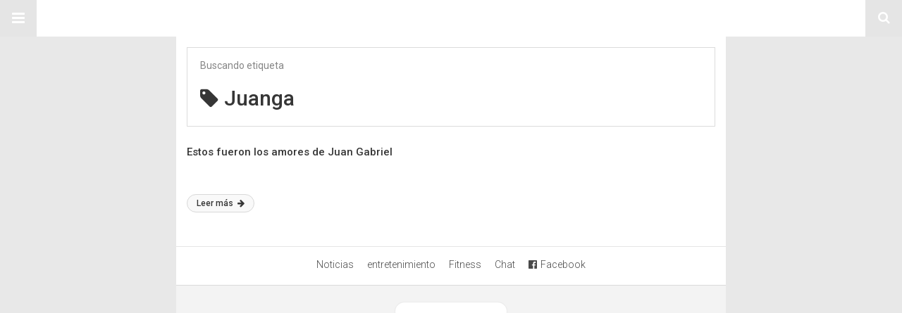

--- FILE ---
content_type: text/html; charset=UTF-8
request_url: https://www.chueca.com/amp/tag/juanga
body_size: 6563
content:
<!DOCTYPE html>
<html lang="es-MX" amp>
<head>
	<meta charset="utf-8">
	<meta name="viewport" content="width=device-width,minimum-scale=1,maximum-scale=1,initial-scale=1">
	<meta name="theme-color" content="#ffffff">

				<link rel="canonical" href="https://www.chueca.com/tag/juanga">
			<title>Juanga &ndash; Chueca</title>

	<!-- This site is optimized with the Yoast SEO plugin v14.0.1 - https://yoast.com/wordpress/plugins/seo/ -->
	<title>Juanga Archives - Chueca</title>
	<meta name="robots" content="noindex, follow">
	<meta property="og:locale" content="es_MX">
	<meta property="og:type" content="article">
	<meta property="og:title" content="Juanga Archives - Chueca">
	<meta property="og:url" content="https://www.chueca.com/tag/juanga/">
	<meta property="og:site_name" content="Chueca">
	<meta name="twitter:card" content="summary_large_image">
	<script type="application/ld+json" class="yoast-schema-graph">{"@context":"https://schema.org","@graph":[{"@type":"Organization","@id":"https://www.chueca.com/#organization","name":"Chueca","url":"https://www.chueca.com/","sameAs":["https://www.facebook.com/Chueca.SM/"],"logo":{"@type":"ImageObject","@id":"https://www.chueca.com/#logo","inLanguage":"es-MX","url":"","caption":"Chueca"},"image":{"@id":"https://www.chueca.com/#logo"}},{"@type":"WebSite","@id":"https://www.chueca.com/#website","url":"https://www.chueca.com/","name":"Chueca","description":"Sitio de Noticias en Espa\u00f1a de la comunidad LGBT+","publisher":{"@id":"https://www.chueca.com/#organization"},"potentialAction":[{"@type":"SearchAction","target":"https://www.chueca.com/?s={search_term_string}","query-input":"required name=search_term_string"}],"inLanguage":"es-MX"},{"@type":"CollectionPage","@id":"https://www.chueca.com/tag/juanga/#webpage","url":"https://www.chueca.com/tag/juanga/","name":"Juanga Archives - Chueca","isPartOf":{"@id":"https://www.chueca.com/#website"},"inLanguage":"es-MX"}]}</script>
	<!-- / Yoast SEO plugin. -->


<script type="application/ld+json">{
    "@context": "http://schema.org/",
    "@type": "Organization",
    "@id": "#organization",
    "logo": {
        "@type": "ImageObject",
        "url": "https://www.chueca.com/wp-content/uploads/2020/05/logochueca.png"
    },
    "url": "https://www.chueca.com/",
    "name": "Chueca",
    "description": "Sitio de Noticias en Espa\u00f1a de la comunidad LGBT+"
}</script>
<script type="application/ld+json">{
    "@context": "http://schema.org/",
    "@type": "WebSite",
    "name": "Chueca",
    "alternateName": "Sitio de Noticias en Espa\u00f1a de la comunidad LGBT+",
    "url": "https://www.chueca.com/"
}</script>
<style amp-custom>
*{-webkit-box-sizing:border-box;-moz-box-sizing:border-box;box-sizing:border-box}amp-iframe{max-width:100%;height:auto}

pre{white-space:pre-wrap}.clearfix:after,.clearfix:before{display:table;content:' ';clear:both}.clearfix{zoom:1}.wrap{padding:15px 15px 0;height:100%}.wrap img{max-width:100%}body.body{background:var(--bg-color);font-family:lato;font-weight:400;color:#363636;line-height:1.44;font-size:15px}.better-amp-wrapper{max-width:780px;margin:0 auto;color:var(--text-color);background:var(--content-bg-color)}.amp-image-tag,amp-video{max-width:100%}blockquote,p{margin:0 0 15px}.bold,b,strong{font-weight:700}a{-webkit-transition:all .4s ease;-moz-transition:all .4s ease;-o-transition:all .4s ease;transition:all .4s ease;color:var(--primary-color)}amp-video{height:auto}.strong-label,blockquote{color:#000;font-family:Roboto;font-weight:500;line-height:1.5}blockquote{border:1px solid #e2e2e2;border-width:1px 0;padding:15px 15px 15px 60px;text-align:left;position:relative;clear:both}blockquote p:last-child{margin-bottom:0}blockquote:before{content:"\f10e";font:normal normal normal 14px/1 FontAwesome;color:#d3d3d3;font-size:28px;position:absolute;left:12px;top:17px}.button,.comments-pagination a,.pagination a{padding:6px 15px;border:1px solid #d7d7d7;background:#faf9f9;color:#494949;font-family:Roboto;font-weight:500;font-size:13px;display:inline-block;text-decoration:none;border-radius:33px}.pagination a{padding:0 15px}.comments-pagination{margin:10px 0;color:#adadad;font-size:small}.comments-pagination a{margin-right:5px;padding:5px 15px}.img-holder{position:relative;width:80px;background:center center no-repeat #eee;display:inline-block;float:left;margin-right:15px;margin-bottom:15px;-webkit-background-size:cover;-moz-background-size:cover;-o-background-size:cover;background-size:cover}.img-holder:before{display:block;content:" ";width:100%;padding-top:70%}.content-holder{position:absolute;bottom:16px;left:16px;right:16px}.h1,.h2,.h3,.h4,.h5,.h6,.heading-typo,h1,h2,h3,h4,h5,h6{font-family:Roboto;font-weight:500;margin:15px 0 7px}.heading{font-size:16px;font-weight:700;margin:10px 0}.site-header{height:52px;width:100%;position:relative;margin:0;color:#fff;background:var(--primary-color)}.site-header .branding,.site-header .navbar-search,.site-header .navbar-toggle{color:#fff;position:absolute;top:0;height:52px;font-weight:400;text-align:center}.site-header .branding{display:block;font-size:20px;text-decoration:none;font-family:Roboto,"Open Sans",sans-serif;width:100%;padding:10px 55px;z-index:9;line-height:32px}.site-header .branding .amp-image-tag{display:inline-block}.sticky-nav .site-header{position:fixed;left:0;right:0;top:0;z-index:999;display:block}body.sticky-nav{padding-top:52px}.site-header .navbar-search,.site-header .navbar-toggle{font-size:18px;z-index:99;border:none;background:rgba(0,0,0,.1);line-height:50px;margin:0;padding:0;width:52px;outline:0;cursor:pointer;-webkit-transition:all .6s ease;-moz-transition:all .6s ease;-o-transition:all .6s ease;transition:all .6s ease}.site-header .navbar-search:hover,.site-header .navbar-toggle:hover{background:rgba(0,0,0,.1)}.site-header .navbar-search:focus,.site-header .navbar-toggle:focus{background:rgba(0,0,0,.2)}.site-header .navbar-toggle{font-size:21px;left:0}.site-header .navbar-search{font-size:18px;right:0;line-height:48px}.better-amp-footer{margin:0;background:var(--footer-bg-color)}.better-amp-footer.sticky-footer{position:fixed;bottom:0;left:0;right:0}.better-amp-footer-nav{border-top:1px solid rgba(0,0,0,.1);padding:14px 15px;background:var(--footer-nav-bg-color)}.better-amp-copyright{padding:17px 10px;text-align:center;font-family:Roboto;font-weight:400;color:#494949;border-top:1px solid rgba(0,0,0,.1);font-size:13px}.footer-navigation{list-style:none;margin:0;padding:0;text-align:center}.footer-navigation li{display:inline-block;margin:0 8px 5px}.footer-navigation li li,.footer-navigation ul{display:none}.footer-navigation a{text-decoration:none;color:#494949;font-family:Roboto;font-weight:300;font-size:14px}.footer-navigation .fa{margin-right:5px}.better-amp-main-link{display:block;text-align:center;font-weight:700;margin:6px 0 12px}.better-amp-main-link a{color:#fff;text-decoration:none;padding:0 15px;display:inline-block;border:1px solid rgba(0,0,0,.08);border-radius:33px;line-height:26px;font-size:12px;font-weight:400;background:var(--primary-color)}.better-amp-main-link a .fa{margin-right:5px}.carousel{overflow:hidden}.carousel .carousel-item,.carousel .img-holder{width:205px;float:none;margin:0}.carousel .carousel-item{margin-right:20px;margin-bottom:20px;overflow:hidden;line-height:0}.carousel .carousel-item:last-child{margin-right:0}.carousel .content-holder{position:relative;bottom:auto;right:auto;top:auto;left:auto;background:#f8f8f8;border:1px solid #e2e2e2;border-top-width:0;float:left;white-space:normal;padding:15px;height:100px;width:100%}.carousel .content-holder h3{margin:0;height:64px;overflow:hidden;position:relative}.carousel .content-holder a{line-height:20px;font-size:15px;color:#000;text-decoration:none}.comment-list{margin:14px 0 0}.comment-list,.comment-list ul{list-style:none;padding:0}.comment-list ul ul{padding:0 0 0 30px}.comment-list .comment{position:relative;margin-top:14px;padding-top:14px;border-top:1px solid #f3f3f3}.comment-list>.comment:first-child{margin-top:0}.comment-list li.comment:after{clear:both;content:' ';display:block}.comment .comment-avatar img{border-radius:50%}.comment .column-1{float:left;width:55px}.comment .column-2{padding-left:75px}.comment .comment-content{color:#838383;margin-top:8px;line-height:1.57;font-size:14px}.comment .comment-content p:last-child{margin-bottom:0}.comment .comment-author{font-size:14px;font-weight:700;font-style:normal}.comment .comment-published{margin-left:10px;font-size:12px;color:#a2a2a2;font-style:italic}.btn,.comment .comment-footer .fa,.comment .comment-footer a{font-size:14px;text-decoration:none}.comment .comment-footer a+a{margin-left:10px}.comments-wrapper .button.add-comment{color:#555}.bs-shortcode{margin:0 0 30px}.bs-shortcode .section-heading{margin:0 0 13px}.bs-shortcode .section-heading .other-link{display:none}.entry-content table{border:1px solid #ddd;margin-bottom:30px;width:100%}.btn{display:inline-block;margin-bottom:0;font-weight:400;text-align:center;vertical-align:middle;touch-action:manipulation;cursor:pointer;white-space:nowrap;padding:6px 12px;line-height:1.42857143;border-radius:4px;-webkit-user-select:none;-moz-user-select:none;-ms-user-select:none;user-select:none;color:#fff;background:var(--primary-color)}.btn.active,.btn:active{outline:0;background-image:none;-webkit-box-shadow:inset 0 3px 5px rgba(0,0,0,.125);box-shadow:inset 0 3px 5px rgba(0,0,0,.125)}.btn.disabled,.btn[disabled],fieldset[disabled] .btn{cursor:not-allowed;pointer-events:none;opacity:.65;filter:alpha(opacity=65);-webkit-box-shadow:none;box-shadow:none}.btn-lg{padding:10px 16px;font-size:18px;line-height:1.33;border-radius:6px}.btn-sm,.btn-xs{font-size:12px;line-height:1.5;border-radius:3px}.btn-sm{padding:5px 10px}.btn-xs{padding:1px 5px}.btn-block{display:block;width:100%}.btn-block+.btn-block{margin-top:5px}

.better-amp-sidebar{background:#fff;max-width:350px;min-width:270px;padding-bottom:30px}.better-amp-sidebar .sidebar-container{width:100%}.better-amp-sidebar .close-sidebar{font-size:16px;border:none;color:#fff;position:absolute;top:10px;right:10px;background:0 0;width:32px;height:32px;line-height:32px;text-align:center;padding:0;outline:0;-webkit-transition:all .6s ease;-moz-transition:all .6s ease;-o-transition:all .6s ease;transition:all .6s ease;cursor:pointer}.better-amp-sidebar .close-sidebar:hover{background:rgba(0,0,0,.1)}.sidebar-brand{color:#fff;padding:35px 24px 24px;text-align:center;font-family:Roboto;line-height:2;background:var(--primary-color)}.sidebar-brand .logo .amp-image-tag{display:inline-block;margin:0}.sidebar-brand.type-text{padding-top:50px}.sidebar-brand .brand-name{font-weight:500;font-size:18px}.sidebar-brand .brand-description{font-weight:400;font-size:14px;line-height:1.4;margin-top:4px}.better-amp-sidebar .amp-menu{margin-top:15px}.better-amp-sidebar .social-list-wrapper{margin:17px 0 0}.sidebar-footer{border-top:1px solid rgba(0,0,0,.09);font-family:Roboto;font-size:13px;padding:20px 15px;margin-top:15px;color:#848484;line-height:1.7}.amp-menu div{padding:0}.amp-menu h6,.amp-menu section{-webkit-transition:all .3s ease;-moz-transition:all .3s ease;-o-transition:all .3s ease;transition:all .3s ease}.amp-menu h6[aria-expanded=false]{background:0 0;border:none}.amp-menu section[expanded]{color:#363636;background:#eee;background:rgba(0,0,0,.08);padding-left:10px}.amp-menu section[expanded]>h6{margin-left:-10px;background:0 0}.amp-menu a,.amp-menu h6{color:inherit;font-size:1.3rem;font-weight:300;padding:0;border:none}.amp-menu h6 a{padding:0;margin:0}.amp-menu a,.amp-menu span{color:#565656;padding:10px 0 10px 20px;display:block;position:relative;-webkit-transition:all ease-in-out .22s;transition:all ease-in-out .22s;text-decoration:none;font-size:14px;font-weight:400;font-family:Roboto}.amp-menu a:hover,.amp-menu span:hover{background:rgba(0,0,0,.06)}.amp-menu span:hover>a{background:0 0}.amp-menu span span{padding:0;margin:0;display:inline-block}.amp-menu span span:after{display:none}.amp-menu h6 span:after{position:absolute;right:0;top:0;font-family:FontAwesome;font-size:12px;line-height:38px;content:'\f0dd';color:#363636;-webkit-transition:all .4s ease;-moz-transition:all .4s ease;-o-transition:all .4s ease;transition:all .4s ease;width:40px;text-align:center}.amp-menu section[expanded]>h6 span:after{-webkit-transform:rotate(180deg);tranform:rotate(180deg);top:4px}.amp-menu .menu-item:not(.menu-item-has-children){padding:0}.amp-menu span.menu-item-deep.menu-item-deep{padding:0 0 0 25px}.amp-menu i{font-size:14px;margin-right:5px;margin-top:-3px}

.amp-social-list-wrapper{margin:15px 0}.amp-social-list-wrapper.share-list{border:1px solid #e2e2e2;padding:10px 10px 6px}.amp-social-list-wrapper .number{font-size:12px;font-weight:700;margin:0 0 0 4px;font-family:Arial,"Helvetica Neue",Helvetica,sans-serif;display:inline-block}.amp-social-list-wrapper .post-share-btn{background:#fff;border:1px solid #e2e2e2;line-height:30px;height:30px;display:inline-block;padding:0 10px;border-radius:30px;font-size:12px;color:#4d4d4d;margin-right:8px;margin-bottom:4px;vertical-align:top}.amp-social-list-wrapper .post-share-btn .fa{font-size:14px}.amp-social-list-wrapper .post-share-btn .fa,.amp-social-list-wrapper .post-share-btn .number,.amp-social-list-wrapper .post-share-btn .text{line-height:28px;vertical-align:top}.amp-social-list-wrapper .post-share-btn .text{font-size:12px;margin-left:3px}ul.amp-social-list{list-style:none;margin:0;padding:0;display:inline-block;font-size:0;vertical-align:top}.amp-social-list li{display:inline-block;margin-right:6px;vertical-align:top}.amp-social-list li:last-child{margin-right:0}.amp-social-list .social-item a{color:#fff;min-width:30px;height:30px;overflow:hidden;border-radius:15px;background:#bbb;display:inline-block;text-align:center;vertical-align:middle;font-size:14px;line-height:28px;margin-bottom:5px}.amp-social-list .social-item.has-count a{padding:0 10px}.amp-social-list .social-item.has-count .fa{margin-right:1px}.amp-social-list .fa{vertical-align:middle}.amp-social-list .item-title,.amp-social-list .number:empty{display:none}.amp-social-list .social-item.facebook a{background-color:#2d5f9a}.amp-social-list .social-item.facebook a:hover{background-color:#1b4a82}.amp-social-list .social-item.twitter a{background-color:#53c7ff}.amp-social-list .social-item.twitter a:hover{background-color:#369ed0}.amp-social-list .social-item.google_plus a{background-color:#d93b2b}.amp-social-list .social-item.google_plus a:hover{background-color:#b7291a}.amp-social-list .social-item.pinterest a{background-color:#a41719}.amp-social-list .social-item.pinterest a:hover{background-color:#8c0a0c}.amp-social-list .social-item.linkedin a{background-color:#005182}.amp-social-list .social-item.linkedin a:hover{background-color:#003b5f}.amp-social-list .social-item.email a{background-color:#444}.amp-social-list .social-item.email a:hover{background-color:#2f2f2f}.amp-social-list .social-item.tumblr a{background-color:#3e5a70}.amp-social-list .social-item.tumblr a:hover{background-color:#426283}.amp-social-list .social-item.telegram a{background-color:#179cde}.amp-social-list .social-item.telegram a:hover{background-color:#0f8dde}.amp-social-list .social-item.reddit a{background-color:#ff4500}.amp-social-list .social-item.reddit a:hover{background-color:#dc3c01}.amp-social-list .social-item.stumbleupon a{background-color:#ee4813}.amp-social-list .social-item.stumbleupon a:hover{background-color:#ce3d0f}.amp-social-list .social-item.vk a{background-color:#4c75a3}.amp-social-list .social-item.vk a:hover{background-color:#3e5f84}.amp-social-list .social-item.digg a{background-color:#000}.amp-social-list .social-item.digg a:hover{background-color:#2f2f2f}.amp-social-list .social-item.whatsapp a{background-color:#00e676}.amp-social-list .social-item.whatsapp a:hover{background-color:#00c462}

.archive-page-header{padding:15px 18px 11px;margin:0 0 15px;background:#fff;font-family:Roboto;font-size:25px;font-weight:500;border:1px solid #dcdcdc;position:relative}.archive-page-header .archive-description,.archive-page-header .pre-title{font-size:14px;margin-bottom:3px;font-weight:400;color:#868686}.archive-page-header .archive-title{margin:0;font-size:26px;text-transform:capitalize}.archive-page-header .archive-title .fa{margin-right:10px}.archive-page-header h1{font-size:30px}.archive-page-header h1 .fa{margin-right:8px}

.listing-item .post-title,.listing-item a.post-read-more{font-family:Roboto,sans-serif;color:#363636}.posts-listing{margin-bottom:30px}.listing-item{position:relative}.listing-item .post-title{font-weight:500;font-size:15px;line-height:1.3;margin:0 0 10px}.listing-item .post-title a{color:#363636;text-decoration:none}.listing-item .post-meta{margin-top:15px;font-size:12px}.listing-item .post-meta .post-date .fa{margin-right:3px}.listing-item a.post-read-more{font-weight:500;font-size:12px;text-decoration:none;background:#f9f9f9;border:1px solid #d8d8d8;padding:0 13px;border-radius:33px;display:inline-block;line-height:24px}.listing-item a.post-read-more .fa{margin-left:3px}.listing-item a.post-read-more:hover{border-color:transparent;color:#fff;background:var(--primary-color)}.listing-item .post-excerpt{color:inherit;font-family:Lato,sans-serif;font-weight:200;font-size:14px;line-height:1.4}.listing-item .post-excerpt p:last-child{margin-bottom:0}

.listing-1-item{padding:12px 0;border-bottom:1px solid #e6e6e6;min-height:125px}.listing-1-item:last-child{border-bottom:none;padding-bottom:0}.listing-1-item .post-thumbnail{display:inline-block;float:right;margin-left:15px}.listing-1-item .post-thumbnail .amp-image-tag.amp-image-tag.amp-image-tag{width:100px}.listing-1-item.have-thumbnail a.post-read-more{position:absolute;bottom:18px}.listing-1-item .post-title{max-height:55px;overflow:hidden}

.pagination{line-height:28px;margin:0 0 30px;height:30px}.pagination .nav-links{text-align:center;padding:0;font-family:Roboto;font-weight:400;color:#a2a2a2;font-size:14px}.pagination .nav-links .page-numbers,.pagination h2,.pagination>.screen-reader-text{display:none}.pagination .nav-links .page-numbers.current,.pagination .nav-links .page-numbers.next,.pagination .nav-links .page-numbers.prev{display:inline-block}.pagination .nav-links .page-numbers.next,.pagination .nav-links .page-numbers.prev{padding:0 18px;border:1px solid #d7d7d7;color:#494949;font-family:Roboto;font-weight:500;font-size:13px;display:inline-block;text-decoration:none;background:#f7f7f7;border-radius:33px}.pagination .nav-links .page-numbers.prev{float:left}.pagination .nav-links .page-numbers.next{float:right}.pagination .nav-links .page-numbers.prev .fa{margin-right:7px}.pagination .nav-links .page-numbers.next .fa{margin-left:7px}.pagination .nav-links .page-numbers.current:first-child{float:left}.pagination .newer{float:right}.pagination .older{float:left}

	:root{
		--primary-color: #ffffff;
		--text-color: #363636;
		--bg-color: #e8e8e8;
		--content-bg-color:#ffffff;
		--footer-bg-color:#f3f3f3;
		--footer-nav-bg-color:#ffffff;
	}
	


</style><link rel='stylesheet' id='font-awesome-css'  href='https://maxcdn.bootstrapcdn.com/font-awesome/4.7.0/css/font-awesome.min.css?ver=5.4.1' type='text/css' media='all' />
<link rel='stylesheet' id='google-fonts-css'  href='https://fonts.googleapis.com/css?family=Lato%3A400%2C600%7CRoboto%3A300%2C400%2C500%2C700&#038;ver=5.4.1' type='text/css' media='all' />
<script async src='https://cdn.ampproject.org/v0.js'></script>
<script custom-element=amp-sidebar async src='https://cdn.ampproject.org/v0/amp-sidebar-0.1.js'></script>
<script custom-element=amp-analytics async src='https://cdn.ampproject.org/v0/amp-analytics-0.1.js'></script>
<style amp-boilerplate>body{-webkit-animation:-amp-start 8s steps(1,end) 0s 1 normal both;-moz-animation:-amp-start 8s steps(1,end) 0s 1 normal both;-ms-animation:-amp-start 8s steps(1,end) 0s 1 normal both;animation:-amp-start 8s steps(1,end) 0s 1 normal both}@-webkit-keyframes -amp-start{from{visibility:hidden}to{visibility:visible}}@-moz-keyframes -amp-start{from{visibility:hidden}to{visibility:visible}}@-ms-keyframes -amp-start{from{visibility:hidden}to{visibility:visible}}@-o-keyframes -amp-start{from{visibility:hidden}to{visibility:visible}}@keyframes -amp-start{from{visibility:hidden}to{visibility:visible}}</style><noscript><style amp-boilerplate>body{-webkit-animation:none;-moz-animation:none;-ms-animation:none;animation:none}</style></noscript></head>
<body class="archive tag tag-juanga tag-2142 body sticky-nav bs-theme bs-publisher bs-publisher-designer-blog active-light-box ltr close-rh page-layout-2-col-right full-width main-menu-sticky active-ajax-search  wpb-js-composer js-comp-ver-6.7.0 vc_responsive bs-ll-d">
<amp-sidebar id="better-ampSidebar" class="better-amp-sidebar" layout="nodisplay" side="left">
	<div class="sidebar-container">

		<button on="tap:better-ampSidebar.close" class="close-sidebar" tabindex="11" role="button">
			<i class="fa fa-caret-left" aria-hidden="true"></i>
		</button>

		<div class="sidebar-brand type-text">

			
			<div class="brand-name">
				 			</div>

			
				<div class="brand-description">
					Sitio de Noticias en Espa&ntilde;a de la comunidad LGBT+				</div>

			
		</div>

		<nav id="menu" itemscope itemtype="http://schema.org/SiteNavigationElement" class="amp-menu"><span class="menu-item menu-item-type-taxonomy menu-item-object-category menu-item-129"><a href="https://www.chueca.com/amp/noticias">Noticias</a></span><span class="menu-item menu-item-type-taxonomy menu-item-object-category menu-item-125"><a href="https://www.chueca.com/amp/entretenimiento">entretenimiento</a></span><span class="menu-item menu-item-type-taxonomy menu-item-object-category menu-item-126"><a href="https://www.chueca.com/amp/fitness">Fitness</a></span><span class="menu-item menu-item-type-taxonomy menu-item-object-category menu-item-49480"><a href="https://www.chueca.com/chat">Chat</a></span><span class="menu-have-icon menu-icon-type-fontawesome menu-item menu-item-type-custom menu-item-object-custom menu-item-151"><a href="https://www.facebook.com/Chueca.SM/"><i class="bf-icon  fa fa-facebook-official"></i>Facebook</a></span></nav>		<div class="sidebar-footer">
			<div class="amp-social-list-wrapper">
	<ul class="amp-social-list clearfix">
					<li class="social-item facebook">
				<a href="https://www.facebook.com/Chueca.SM/" target="_blank">
					<i class="fa fa-facebook"></i>
					<span class="item-title">facebook</span>
				</a>
			</li>
				</ul>
</div>
		</div>

	</div>
</amp-sidebar>
<div class="better-amp-wrapper">
	<header itemscope itemtype="https://schema.org/WPHeader" class="site-header">
					<button class="fa fa-bars navbar-toggle" on="tap:better-ampSidebar.toggle" tabindex="10" role="button"></button>
				<a href="https://www.chueca.com/amp" class="branding text-logo ">
		Sitio Chueca LGBT	</a>
				<a href="https://www.chueca.com/amp?s" class="navbar-search"><i class="fa fa-search" aria-hidden="true"></i>
			</a>
				</header><!-- End Main Nav -->
		<div class="wrap">
<header class="archive-page-header have-icon pre_title">
	<p class="pre-title">Buscando etiqueta</p><h1><i class="fa fa-tag"></i>Juanga</h1></header>
<div class="posts-listing posts-listing-1">
			<article class="listing-item listing-1-item clearfix post-43597 post type-post status-publish format-standard has-post-thumbnail  category-personajes tag-amor-eterno tag-amores tag-divo-de-juarez tag-homenaje tag-icono-gay tag-juan-gabriel tag-juanga tag-muerte have-thumbnail clearfx">

							<div class="post-thumbnail">
					<a href="https://www.chueca.com/amp/personajes/juan-gabriel-romances-gay-parejas-novios">
											</a>
				</div>
			
			<h3 class="post-title">
				<a href="https://www.chueca.com/amp/personajes/juan-gabriel-romances-gay-parejas-novios">
					Estos fueron los amores de Juan Gabriel				</a>
			</h3>

			<a class="post-read-more" href="https://www.chueca.com/amp/personajes/juan-gabriel-romances-gay-parejas-novios">
				Leer m&aacute;s				<i class="fa fa-arrow-right" aria-hidden="true"></i>
			</a>

		</article>
		</div>
</div> <!-- /wrap -->

<footer class="better-amp-footer ">
	<div class="better-amp-footer-nav"><ul id="menu-main_01" class="footer-navigation"><li class="menu-item menu-item-type-taxonomy menu-item-object-category menu-item-129"><a href="https://www.chueca.com/amp/noticias">Noticias</a></li>
<li class="menu-item menu-item-type-taxonomy menu-item-object-category menu-item-125"><a href="https://www.chueca.com/amp/entretenimiento">entretenimiento</a></li>
<li class="menu-item menu-item-type-taxonomy menu-item-object-category menu-item-126"><a href="https://www.chueca.com/amp/fitness">Fitness</a></li>
<li class="menu-item menu-item-type-taxonomy menu-item-object-category menu-item-49480"><a href="https://www.chueca.com/chat">Chat</a></li>
<li class="menu-have-icon menu-icon-type-fontawesome menu-item menu-item-type-custom menu-item-object-custom menu-item-151"><a href="https://www.facebook.com/Chueca.SM/"><i class="bf-icon  fa fa-facebook-official"></i>Facebook</a></li>
</ul></div>	<div class="better-amp-copyright">
					<div class="better-amp-main-link">
				<a href="https://www.chueca.com/tag/juanga?bamp-skip-redirect=1"><i class="fa fa-external-link-square"></i> Ver versi&oacute;n desktop				</a>
			</div>
				</div>

			<amp-analytics type="googleanalytics">
			<script type="application/json">
				{
					"vars": {
						"account": "UA-114433670-1"
					},
					"triggers": {
						"trackPageview": {
							"on": "visible",
							"request": "pageview"
						}
					}
				}
			</script>
		</amp-analytics>

	
</footer>
</div>

</body></html>
</body>
</html>